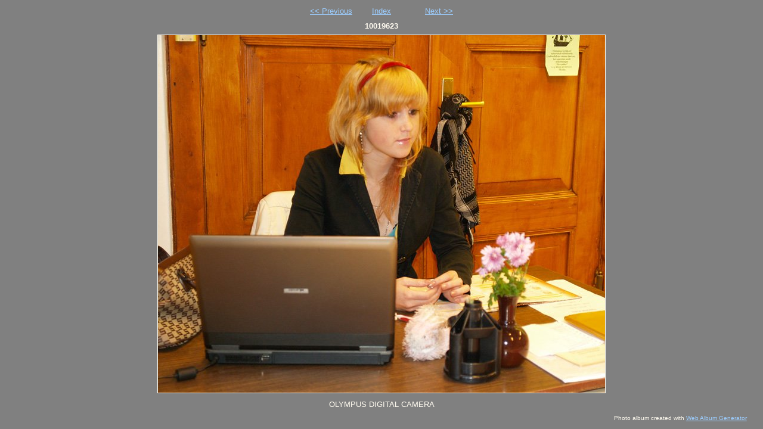

--- FILE ---
content_type: text/html
request_url: http://pildid.tostamaa.ee/opetajatepaev2010/photo32.html
body_size: 604
content:
<!DOCTYPE html PUBLIC "-//W3C//DTD XHTML 1.0 Strict//EN" "http://www.w3.org/TR/xhtml1/DTD/xhtml1-strict.dtd">
<html xmlns="http://www.w3.org/1999/xhtml" xml:lang="en">
<head>
   <title>10019623</title>
   <meta http-equiv="Content-Type" content="text/html; charset=utf-8" />
   <meta http-equiv="Generator" content="Web Album Generator 1.8.2; http://www.ornj.net/" />
   <link rel="prefetch" href="photo33.jpg" />
   <link rel="stylesheet" type="text/css" href="main.css" />
</head>
<body>

<div id="navigation">
	<table>
	<tr class="textnavigation">
		<td class="previous"><span class="previous"><a href="photo31.html" title="Previous Photograph">&lt;&lt; Previous</a></span></td>
		<td class="index" colspan="3"><span class="index"><a href="index.html" title="Return to Index">Index</a></span></td>
		<td class="next"><span class="next"><a href="photo33.html" title="Next Photograph">Next &gt;&gt;</a></span></td>
	</tr>
	</table>
</div>

   <h1 class="title">10019623</h1>
   <div id="photograph">
	<img src="photo32.jpg" title="10019623" alt="photo32.jpg" />
   </div>
<p class="caption">OLYMPUS DIGITAL CAMERA         </p>
   <p class="footnote">Photo album created with <a href="http://www.ornj.net/">Web Album Generator</a></p>
</body>
</html>
